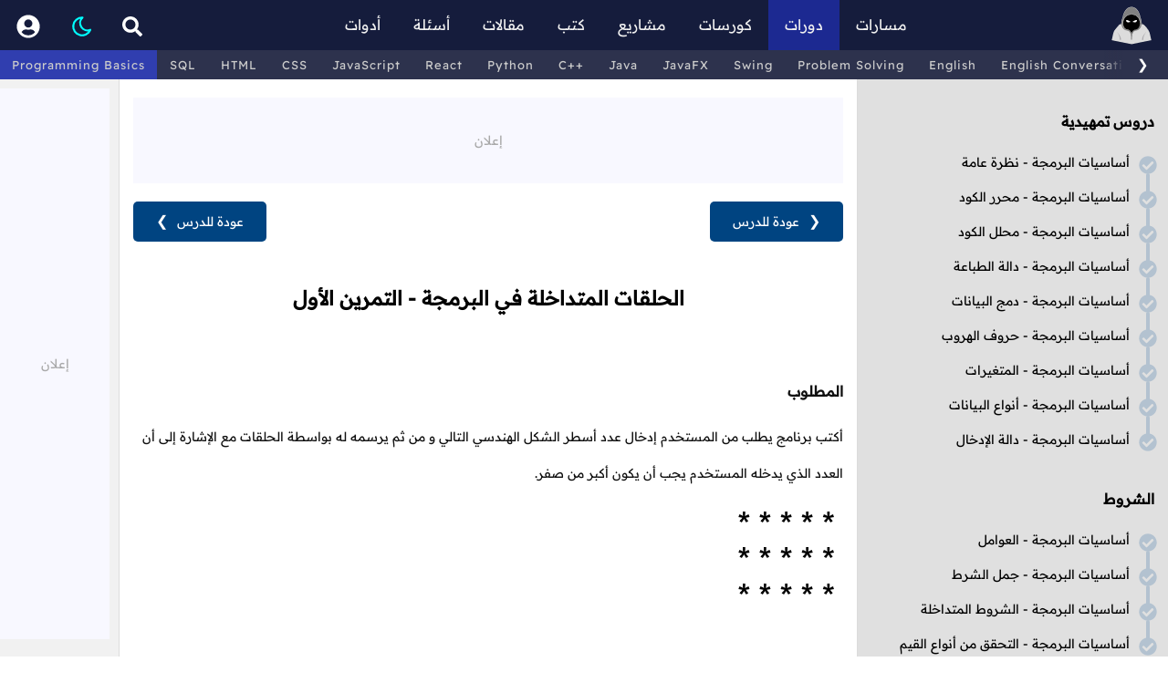

--- FILE ---
content_type: text/html; charset=utf-8
request_url: https://www.google.com/recaptcha/api2/aframe
body_size: 267
content:
<!DOCTYPE HTML><html><head><meta http-equiv="content-type" content="text/html; charset=UTF-8"></head><body><script nonce="2DV5vN8wS9zaIqaYpWnThg">/** Anti-fraud and anti-abuse applications only. See google.com/recaptcha */ try{var clients={'sodar':'https://pagead2.googlesyndication.com/pagead/sodar?'};window.addEventListener("message",function(a){try{if(a.source===window.parent){var b=JSON.parse(a.data);var c=clients[b['id']];if(c){var d=document.createElement('img');d.src=c+b['params']+'&rc='+(localStorage.getItem("rc::a")?sessionStorage.getItem("rc::b"):"");window.document.body.appendChild(d);sessionStorage.setItem("rc::e",parseInt(sessionStorage.getItem("rc::e")||0)+1);localStorage.setItem("rc::h",'1769062079232');}}}catch(b){}});window.parent.postMessage("_grecaptcha_ready", "*");}catch(b){}</script></body></html>

--- FILE ---
content_type: text/css
request_url: https://harmash.com/assets/css/page-content.min.css?v=M2ANMjQR2rpF3F5xMksu_SCM2tQC6yjEGUo0VJNuD_A
body_size: 9157
content:
.page-content{color:#111;font-size:14px;line-height:20px;direction:rtl}.page-content span.en{display:inline-block}.page-content .arrow{display:inline-block;background-image:url(/assets/images/arrow-black.svg);background-position:center left;background-repeat:no-repeat;width:28px;height:28px;background-size:28px;vertical-align:middle}.page-content select{-webkit-appearance:none;-moz-appearance:none;padding-left:20px;background-image:url(data:image/svg+xml;charset=UTF-8,%3Csvg%20width%3D%2224%22%20height%3D%2216%22%20viewBox%3D%220%200%2024%2016%22%20xmlns%3D%22http%3A%2F%2Fwww.w3.org%2F2000%2Fsvg%22%3E%0A%20%20%20%20%3Cpolygon%20fill%3D%22%23666%22%20points%3D%2212%201%209%206%2015%206%22%20%2F%3E%0A%20%20%20%20%3Cpolygon%20fill%3D%22%23666%22%20points%3D%2212%2013%209%208%2015%208%22%20%2F%3E%0A%3C%2Fsvg%3E%0A);background-repeat:no-repeat;background-position:0 50%}.page-content select:focus{outline:0}.page-content video{display:block;width:100%;border:1px solid #efefef}.page-content .youtube-video{aspect-ratio:16 / 9;width:100%;display:block;height:auto;border:1px solid #efefef !important}.page-content blockquote{font-size:14px;background:#f1f1f1;border-left:none !important;padding:13px !important;border-right:4px solid #ccc}.page-content iframe{width:100%;border:none}.page-content iframe.iframe-border{border:1px solid #000}.page-content abbr{text-underline-offset:5px}.page-content a{color:#1a73e8;text-decoration:none}.page-content h1{display:block;font-size:22px;color:#000;line-height:44px;font-weight:bold;text-align:center;margin-top:40px;margin-bottom:20px}.page-content h1 .tutorial{display:block;color:#004481;font-size:28px;margin-bottom:7px}.page-content h1>code{font-size:23px;font-weight:bold;line-height:32px}.page-content article{margin-top:60px}.page-content h2{font-size:18px;line-height:40px;font-weight:bold;text-align:right;margin:60px 0 10px 0;font-family:inherit;color:#111}.page-content h2 code{font-size:16px}.page-content h3{font-weight:bold;font-size:16px;line-height:40px;margin-top:10px;color:#111;text-align:right}.page-content #shortcuts{margin:20px auto}.page-content #shortcuts>ul{list-style-position:inside;list-style-type:none;padding:10px 15px;border-radius:5px;background-color:#f1f1f1;direction:rtl;font-size:14px}.page-content #shortcuts>ul>li{cursor:pointer;position:relative;border-radius:5px;color:#111;padding:3px 17px 3px 3px;-webkit-transition:all 0.3s;-moz-transition:all 0.3s;-o-transition:all 0.3s;transition:all 0.3s;line-height:32px}.page-content #shortcuts>ul>li::before{content:"›";color:#009fff;padding-left:0;font-size:20px;position:absolute;right:2px;top:3px;transition:all 0.3s;font-family:arial;font-weight:bold}.page-content #shortcuts>ul>li:hover{background:#e4e4e4;padding-right:20px}.page-content #shortcuts>ul>li:hover::before{right:6px}.page-content .code-title{display:block;direction:ltr;padding-left:27px;margin-bottom:8px}.page-content ul{list-style-position:outside;list-style-type:none}.page-content ul li::before{content:"•";color:#009fff;padding-left:5px;font-size:18px;vertical-align:bottom}.page-content ul ul,.page-content ul ol,.page-content ol ol,.page-content ol ul{padding-right:15px}.page-content ol{list-style-position:outside;list-style-type:none;counter-reset:li;padding:0}.page-content ol li{counter-increment:li}.page-content ol li::before{content:counter(li, arabic-indic) ".";color:#009fff;display:inline-block;padding-left:5px;font-size:14px;vertical-align:bottom}.page-content p.number,.page-content li.number{font-family:Helvetica, Arial, Sans-Serif;color:#f00;font-weight:bold;direction:ltr}.page-content .step{font-family:Helvetica, Arial, Sans-Serif;color:#009fff;font-weight:bold;direction:ltr}.page-content table{direction:rtl;text-align:right;border-collapse:collapse;margin-top:10px;margin-bottom:20px;line-height:40px;display:table !important}.page-content table th{background-color:#ccc;padding:10px;border:1px solid #bbb;vertical-align:middle;font-weight:normal;text-align:center}.page-content table td{padding:10px 10px;border:1px solid #d4d4d4;vertical-align:middle}.page-content table tr:nth-child(odd){background-color:#f1f1f1}.page-content table tr:nth-child(even){background-color:#fff}.page-content table .code-title{display:block;border-radius:2px;direction:ltr;text-align:left;font-weight:bold;padding:0}.page-content table a{transition:all 0.3s}.page-content table a:hover{text-decoration:none}.page-content table .row-number{width:28px;text-align:center}.page-content .code-box{border:solid 1px #e0e0e0;border-radius:6px;margin-bottom:15px;background-color:#fff;text-align:left;direction:ltr;padding:8px;line-height:22px;font-size:14px;overflow-x:auto;overflow-y:hidden;color:#000;font-weight:bold;min-height:46px;white-space:nowrap}.page-content .code-box div{font-family:inherit}.page-content .code,.page-content code,.page-content .code-box,.page-content pre,.page-content .cmd-box>div{font-family:"Source Code Pro", "Liberation Mono", "Courier New", Courier, monospace !important}.page-content p{font-size:14px;direction:rtl;margin:10px 0 !important;vertical-align:middle;color:#111}.page-content p a{overflow-wrap:break-word;transition:all 0.3s}.page-content p a img{cursor:zoom-in}.page-content p a:hover{text-decoration:none}.page-content div.translation{display:none;text-align:right;direction:rtl}.page-content .en-text{border:2px solid #f2f9ff;background:#f6fbff;padding:10px 20px;border-radius:13px;max-width:700px;margin:auto}.page-content .en-text .en.center.title{font-size:18px}.page-content .en-text .cc-btn{display:inline-block;font-family:ar !important;font-size:10px;background-color:#f9f8e8;padding:0 7px;border-radius:8px;color:#000;cursor:pointer;border:1px solid #cfc678;height:23px;line-height:23px;vertical-align:middle;width:48px;text-align:center;transition:all 0.3s}.page-content .en-text .cc-btn-clicked{visibility:hidden}.page-content .en-text .cc{font-size:14px;direction:rtl;line-height:34px;text-align:right;font-weight:normal;color:black;cursor:pointer;border:1px solid #cfc678;border-radius:6px;padding:7px 15px;background:#f9f8e8;margin-top:10px;margin-bottom:20px;display:none}.page-content .hidden-answer{display:none}.page-content .show-answer{font-size:14px;padding:0 15px}.page-content .keywords-cards{display:grid;gap:15px;grid-template-columns:1fr 1fr 1fr}.page-content .keywords-cards .card{box-shadow:1px 2px 10px #c3c3c3;border-radius:8px;overflow:hidden}.page-content .keywords-cards .card .card-header{background:#9e73fd;padding:10px}.page-content .keywords-cards .card .card-header img{display:block;margin:auto}.page-content .keywords-cards .card .card-body{padding:5px 10px 0 10px}.page-content .keywords-cards .card .card-body p{line-height:30px}.page-content p.en{display:block !important;direction:ltr;text-align:left;font-weight:bold;line-height:32px}.page-content p.en .num{background:#4971bc;color:#fff;padding:0 10px;border-radius:8px;height:25px;display:inline-block;line-height:25px;font-family:consolas;font-weight:bold;font-size:15px}.page-content .cc{color:darkgoldenrod}.page-content .sound-btn{border:1px solid transparent;border-radius:4px;cursor:pointer;-webkit-transition:all 0.3s;-moz-transition:all 0.3s;-o-transition:all 0.3s;transition:all 0.3s}.page-content .sound-btn:hover{border:1px solid #ccc}.page-content .sound-icon{height:22px;width:20px;background-image:url("/assets/images/english/play.png");background-repeat:no-repeat;background-position:center;text-align:center;border-radius:100%;cursor:pointer;display:inline-block}.page-content .sound-icon{margin-right:2px;margin-bottom:-6px;background-size:16px}.page-content .quiz{display:block !important;border:1px solid #e1e1e1;background-color:#e7e9eb;margin-top:5px;margin-bottom:30px;border-radius:5px;padding-bottom:5px;padding-left:9px;padding-right:9px}.page-content .quiz>h3{color:#3383ff;text-align:right;direction:rtl;font-size:17px !important;font-family:inherit;padding:10px 0}.page-content .quiz>div{background:white;padding:15px;min-height:200px}.page-content .quiz>div>img{max-height:220px;width:auto;display:inline-block;margin-bottom:23px}.page-content .quiz>div .switcher{text-align:center;direction:rtl}.page-content .quiz>div .switcher button{margin-top:0}.page-content .quiz>div .switcher button i{margin-right:5px;font-size:13px;font-family:"Font Awesome 5 Free"}.page-content .quiz>div .switcher .cc-btn{display:inline-block;vertical-align:middle;height:40px;width:50px;background-color:#d7e6ff;background-image:url("/assets/images/english/translate.png");background-repeat:no-repeat;background-position:center;background-size:20px;border:2px solid #9bf;margin-right:6px;text-align:center;border-radius:5px;cursor:pointer;margin-left:5px;-webkit-transition:all 0.3s;-moz-transition:all 0.3s;-o-transition:all 0.3s;transition:all 0.3s}.page-content .quiz>div .switcher .cc-btn:hover,.page-content .quiz>div .switcher .cc-btn:active{background-color:#c7dcff}.page-content .quiz>div .result{display:none;border-top:1px solid #f1f1f1;text-align:center;font-weight:bold;font-size:18px;color:#2f4f4f;padding-top:16px;margin-top:31px}.page-content .quiz>div>p{background-image:url("/assets/images/teacher-male.png");background-repeat:no-repeat;background-size:38px;background-position:center right;color:#000;font-size:14px;padding-right:50px}.page-content .quiz>div ol{border-top:1px solid #f1f1f1}.page-content .quiz>div li:first-child{margin-top:20px}.page-content .quiz>div li{font-size:15px;font-weight:bold;margin-bottom:10px}.page-content .quiz>div li>img{max-height:30px;width:auto;display:inline-block;margin-right:8px;max-width:30px;background:none}.page-content .quiz>div li .cursor{background-repeat:no-repeat;width:34px;display:inline-block;height:28px;background-size:34px 20px;vertical-align:middle;margin:0 5px}.page-content .quiz>div li .choices{display:none}.page-content .quiz>div li span.select{display:none}.page-content .quiz>div li select{height:30px;padding-left:18px;padding-right:7px;max-width:unset;width:auto}.page-content .quiz>div li span.correct,.page-content .quiz>div li span.wrong,.page-content .quiz>div li select{border:1px solid #dbdbdb;border-radius:8px;min-width:30px;display:inline-block;height:26px;line-height:24px;background-color:#f1f1f1;font-weight:bold;margin:0 2px;padding:0 30px 0 7px;background-position:92% center;background-repeat:no-repeat;vertical-align:middle}.page-content .quiz>div li option{background:white}.page-content .quiz>div li span.correct{color:#01c601;background-size:19px;background-image:url(/assets/images/correct.png)}.page-content .quiz>div li span.wrong{color:red;background-size:14px;background-image:url(/assets/images/wrong.png)}.page-content .quiz>div li .cc{color:#d2691e;display:none;margin-top:9px;font-size:14px;text-align:right;direction:rtl;font-weight:normal}.page-content .quiz>div li::before{content:counter(li, arabic-indic);display:inline-block;color:#fff;background:#3389b3;height:28px;width:28px;border-radius:50%;text-align:center;padding:0;font-weight:bold;font-family:consolas;line-height:28px;font-size:17px;margin-left:6px;vertical-align:baseline}.page-content .quiz>div li.words{margin-bottom:45px}.page-content .quiz>div li.words .original{text-align:center;right:0}.page-content .quiz>div li.words .original .word{display:inline-block;border:1px solid #ddd;margin-right:5px;margin-bottom:5px;padding:0 8px;height:36px;line-height:36px;min-width:50px;text-align:center;cursor:pointer;vertical-align:top;background:#f1f1f1;color:#2a2a2a;box-shadow:0 0 2px #878787 inset;transition:all 0.3s}.page-content .quiz>div li.words .original .word:hover{transform:translateY(-3px)}.page-content .quiz>div li.words .arranged{text-align:center;min-height:45px;border-radius:5px;margin:10px auto 40px auto;max-width:500px}.page-content .quiz>div li.words .arranged .word{display:inline-block;border:1px solid #ddd;margin-right:5px;margin-bottom:5px;padding:0px 8px;height:36px;line-height:36px;min-width:50px;text-align:center;cursor:pointer;vertical-align:top;color:#2a2a2a}.page-content .quiz>div li.words .arranged span.wrong,.page-content .quiz>div li.words .arranged span.correct{background-image:unset}.page-content .quiz>div li.words .arranged .correct{font-weight:bold;color:#01c601;border-color:#9de29d;background-color:#c3ffc3}.page-content .quiz>div li.words .arranged .wrong{font-weight:bold;color:#d84444;border-color:#e49797;background-color:#ffb4b4}.page-content .quiz>div .choices-box>div{margin-top:8px;display:flex;width:100%;align-items:stretch;overflow:hidden}.page-content .quiz>div .choices-box>div label{width:40px;display:block;background:#e6e6e6;text-align:center;border-top-left-radius:4px;border-bottom-left-radius:4px;transition:all 0.3s;overflow:hidden}.page-content .quiz>div .choices-box>div span{border:1px solid #e6e6e6;border-top-right-radius:4px;border-bottom-right-radius:4px;padding:2px 10px;display:block;cursor:pointer;width:100%;transition:all 0.3s}.page-content .quiz>div .choices-box div:hover label,.page-content .quiz>div .choices-box div.selected label{background-color:#453d3d;color:white}.page-content .quiz>div .choices-box div:hover span,.page-content .quiz>div .choices-box div.selected span{background-color:#6e6d6d;color:white;border-color:#6e6d6d}.page-content .quiz>div .choices-box>div:last-child{margin-bottom:25px}.page-content .quiz>div .choices-box .correct label,.page-content .quiz>div .choices-box .correct:hover label{color:black;background-color:#abe4ab}.page-content .quiz>div .choices-box .correct span,.page-content .quiz>div .choices-box .correct:hover span{color:#34a434;background-color:#c3ffc3;cursor:default;border-color:#abe4ab}.page-content .quiz>div .choices-box .wrong label,.page-content .quiz>div .choices-box .wrong:hover label{color:black;background-color:#e8a1a1}.page-content .quiz>div .choices-box .wrong span,.page-content .quiz>div .choices-box .wrong:hover span{color:#d84444;background-color:#ffd6d6;cursor:default;border-color:#e8a1a1}.page-content .quiz .next-btn,.page-content .quiz .result-btn{margin-top:20px;direction:rtl;width:180px}.page-content .quiz .next-btn::after,.page-content .quiz result-btn::after{content:" ❯";display:inline-block;transition:all 0.3s;margin-right:5px}.page-content .quiz .next-btn:hover::after,.page-content .quiz result-btn:hover::after{transform:translateX(-3px)}.page-content .quiz>.progress{margin-top:20px;margin-bottom:15px;direction:rtl;background-color:#f8f8f8;height:12px;border-radius:20px;padding:0;min-height:auto;position:relative;overflow:hidden}.page-content .quiz>.progress .progress-line{position:absolute;right:0;top:0;background:#43a8e4;height:12px;width:0;border-radius:20px;transition:all 0.3s linear}.page-content .quiz>div li{display:none}.page-content .quiz.en li,.page-content .quiz.en option,.page-content .quiz.en label,.page-content .quiz.en span,.page-content .quiz.en u,.page-content .quiz.en i,.page-content .quiz.en select{text-align:left;direction:ltr}.page-content .quiz.en .cursor{background-image:url(/assets/images/becomes-en.png);background-position:center left}.page-content .quiz.en div li select{padding-left:7px;padding-right:18px}.page-content .quiz.en li::before{content:counter(li) !important;margin-right:6px;margin-left:0px !important}.page-content .quiz.en select{background-position:center right}.page-content .question{font-weight:bold}.page-content img{color:cadetblue;max-width:100%;height:auto}.page-content .cmd-box{line-height:18px;overflow-x:auto;overflow-y:hidden;white-space:nowrap;margin-bottom:12px;background:#333;padding:3px;border-radius:4px;font-family:monospace, Consolas}.page-content .cmd-box h4{display:block;direction:ltr;color:white;font-size:14px;padding:5px;font-weight:normal;font-family:inherit}.page-content .cmd-box div{display:block;text-align:left;color:#fff;direction:ltr;background-color:#000;padding:8px;line-height:22px;font-family:inherit;font-size:13px;overflow-x:auto;overflow-y:hidden;white-space:nowrap;border-radius:5px}.page-content .border{padding:1px;background-color:#eee}.page-content .example-box{display:block;border:1px solid #e1e1e1;background-color:#e7e9eb;margin-top:5px;margin-bottom:20px;border-radius:5px;padding-top:15px;padding-bottom:5px;padding-left:9px;padding-right:9px}.page-content .example-box .image-box{display:block;background-color:#fafafa;border:solid 1px #e0e0e0;margin-top:5px;margin-bottom:10px;border-radius:5px;padding-top:15px;padding-bottom:6px;padding-left:6px;padding-right:6px;text-align:center}.page-content .example-box .explaining-box{background-color:#fafafa;border:solid 1px #e0e0e0;padding:10px;border-radius:5px}.page-content .example-box .explaining-box .copy-code{display:none !important}.page-content .example-box h4{display:inline-block;color:#3385ff;text-align:right;direction:rtl;font-size:16px;margin-bottom:12px;font-weight:normal}.page-content .example-box iframe{background:#fff;width:100%}.page-content .java-file-icon{background:url("/assets/images/java-file.png") no-repeat}.page-content .cpp-file-icon{background:url("/assets/images/cpp-file.png") no-repeat}.page-content .python-file-icon{background:url("/assets/images/py-file.png") no-repeat}.page-content .php-file-icon{background:url("/assets/images/php-file.png") no-repeat}.page-content .css-file-icon{background:url("/assets/images/css-file.png") no-repeat}.page-content .html-file-icon{background:url("/assets/images/html-file.png") no-repeat}.page-content .js-file-icon{background:url("/assets/images/js-file.png") no-repeat}.page-content .explain{direction:rtl;list-style-position:outside;line-height:32px}.page-content .explain .word{padding-top:3px}.page-content .white{color:#fff !important}.page-content .blue{color:#00f !important}.page-content .purple{color:#800080 !important}.page-content .lit{color:#066 !important}.page-content .red{color:#f00 !important}.page-content .green{color:#008000 !important}.page-content .orange{color:#ff7519 !important}.page-content .brown{color:#935800 !important}.page-content .black{color:#000 !important}.page-content .gray{color:#808080 !important}.page-content .note{color:#f00;font-weight:bold}.page-content .right{text-align:right}.page-content .left{text-align:left}.page-content .center{text-align:center}.page-content .float-r{float:right}.page-content .float-l{float:left}.page-content .full-width{width:100%}.page-content .b{font-weight:bold}.page-content .u{text-decoration:underline}.page-content .i{font-style:italic}.page-content .img-responsive{max-width:100%;height:auto}.page-content .code{margin:0;padding:0;font-size:14px;font-weight:bold;text-align:left;direction:ltr;border-radius:3px;padding:0 5px;display:inline-block;line-height:25px;max-width:100%;color:#000;border:solid 1px #e0e0e0;background-color:#fafafa;word-break:break-all}.page-content .word{padding:0 2px;border-radius:4px;direction:ltr;display:inline-block;font-weight:bold;color:#622a62}.page-content .inline{display:inline-block}.page-content .inline .word{padding:0}.page-content .block{display:block;margin-bottom:15px;text-align:left}.page-content .yellow-bg{background-color:#ff0 !important}.page-content .gray-bg{background-color:#ddd !important}.page-content .blue-bg{background-color:#a9e2f3 !important}.page-content .green-bg{background-color:#9ff781 !important}.page-content .white-bg{background-color:#fff !important}.page-content hr{border:none;border-top:1px solid #ececec}.page-content a.open-page{cursor:pointer;display:inline-block;padding:0 15px;background:#333;color:#fff;border-radius:5px;text-decoration:none;margin:0px 0px 3px 3px;box-shadow:0 0 1px #d5d4d4 inset;height:40px;line-height:40px;font-size:14px}.page-content .open-page::after{content:"»";font-size:21px;padding-right:5px;font-family:Arial;display:inline-block;vertical-align:middle}.page-content .open-page img{vertical-align:middle}.page-content a.open-page:hover{background:#000}.page-content table a.open-page{margin-top:8px}.page-content .point::before{content:"•";color:#009fff;font-weight:bold;padding-left:10px}.page-content kbd{display:inline-block;margin:0 0.1em;padding:0.1em 0.6em;font-family:Arial, "Helvetica Neue", Helvetica, sans-serif;font-size:11px;line-height:1.4;color:#242729;text-shadow:0 1px 0 #fff;background-color:#e1e3e5;border:1px solid #adb3b9;border-radius:3px;box-shadow:0 1px 0 rgba(12,13,14,0.2),0 0 0 2px #fff inset;white-space:nowrap}.page-content .en{direction:ltr}.page-content .en u{text-underline-position:under;text-underline-offset:1px}.page-content .copy-code{right:4px;top:8px;position:absolute;display:block !important;border-top-right-radius:5px;border-bottom-left-radius:10px;cursor:pointer;transition-duration:0.4s;height:30px;width:30px;text-align:center;line-height:30px;font-size:15px;z-index:1;color:#808080;background-position:center;background-size:20px 20px;background-repeat:no-repeat;background-image:url('data:image/svg+xml,<svg xmlns="http://www.w3.org/2000/svg" fill="%23808080" height="16" width="14" viewBox="0 0 448 512"><path d="M433.9 65.9l-51.9-51.9A48 48 0 0 0 348.1 0H176c-26.5 0-48 21.5-48 48v48H48c-26.5 0-48 21.5-48 48v320c0 26.5 21.5 48 48 48h224c26.5 0 48-21.5 48-48v-48h80c26.5 0 48-21.5 48-48V99.9a48 48 0 0 0 -14.1-33.9zM266 464H54a6 6 0 0 1 -6-6V150a6 6 0 0 1 6-6h74v224c0 26.5 21.5 48 48 48h96v42a6 6 0 0 1 -6 6zm128-96H182a6 6 0 0 1 -6-6V54a6 6 0 0 1 6-6h106v88c0 13.3 10.7 24 24 24h88v202a6 6 0 0 1 -6 6zm6-256h-64V48h9.6c1.6 0 3.1 .6 4.2 1.8l48.4 48.4a6 6 0 0 1 1.8 4.2V112z"/></svg>')}.page-content .copy-code:hover{background-image:url('data:image/svg+xml,<svg xmlns="http://www.w3.org/2000/svg" fill="%23606060" height="16" width="14" viewBox="0 0 448 512"><path d="M433.9 65.9l-51.9-51.9A48 48 0 0 0 348.1 0H176c-26.5 0-48 21.5-48 48v48H48c-26.5 0-48 21.5-48 48v320c0 26.5 21.5 48 48 48h224c26.5 0 48-21.5 48-48v-48h80c26.5 0 48-21.5 48-48V99.9a48 48 0 0 0 -14.1-33.9zM266 464H54a6 6 0 0 1 -6-6V150a6 6 0 0 1 6-6h74v224c0 26.5 21.5 48 48 48h96v42a6 6 0 0 1 -6 6zm128-96H182a6 6 0 0 1 -6-6V54a6 6 0 0 1 6-6h106v88c0 13.3 10.7 24 24 24h88v202a6 6 0 0 1 -6 6zm6-256h-64V48h9.6c1.6 0 3.1 .6 4.2 1.8l48.4 48.4a6 6 0 0 1 1.8 4.2V112z"/></svg>')}.page-content .responsive-table{overflow-x:auto;margin-bottom:10px}.page-content .responsive-table table{border-collapse:collapse;border-spacing:0;margin:0}.page-content .responsive-table table tr:nth-child(even){background-color:#fff}.page-content .responsive-table table tr:nth-child(odd){background-color:#f1f1f1}.page-content .responsive-table table.ltr{direction:ltr;line-height:24px}.page-content .responsive-table th{background-color:#ccc;padding:10px;border:1px solid #bbb;vertical-align:middle}.page-content .responsive-table td{padding:10px;border:1px solid #bbb}.page-content .try-it{background:#2f4f4f url("/assets/images/run.PNG");background-repeat:no-repeat;background-position:10px 14px;background-size:14px;padding:0 16px 0 34px;height:40px;line-height:40px;border-radius:5px;margin-left:6px;margin-bottom:6px;color:#fff;text-decoration:none;transition:all 0.3s;display:inline-block}.page-content .try-it:hover{color:#fff;background-color:#3a6363}.page-content .analyse-it{background:#2f4f4f url("/assets/images/code-stepper/analyse.svg");background-repeat:no-repeat;background-position:8px 11px;background-size:20px;padding:0 16px 0 34px;height:40px;line-height:40px;border-radius:5px;margin-left:6px;margin-bottom:6px;color:#fff;text-decoration:none;transition:all 0.3s;display:inline-block}.page-content .analyse-it:hover{color:#fff;background-color:#3a6363}.rating-widget{border-top:1px solid #e5e5e5;padding:22px 0;border-bottom:1px solid #e5e5e5}.rating-widget .rating-stars{text-align:center}.rating-widget .rating-stars ul{list-style-type:none;padding:0;-moz-user-select:none;-webkit-user-select:none}.rating-widget .rating-stars ul li.star{display:inline-block}.rating-widget .rating-stars ul li.star svg{width:43px;height:auto;padding:0 2px;cursor:pointer}.rating-widget .rating-stars ul li.star svg path{fill:#ccc}.rating-widget .rating-stars ul li.star.hover svg path{fill:#ffcc36}.rating-widget .rating-stars ul li.star.selected svg path{fill:#ff912c}.rating-widget p{font-size:14px;color:#666}code{white-space:normal !important;background-color:#fafafa;padding:0px 7px;color:#000;border-radius:4px;border:solid 1px #e0e0e0;direction:ltr;text-align:left;display:inline-block;font-size:14px;line-height:22px;vertical-align:baseline;font-weight:bold;word-break:break-all}.hljs{color:#383a42}.hljs span{font-family:inherit}.hljs .comment,.hljs .quote{color:#99a;font-family:"Readex Pro", sans-serif;font-weight:normal;font-size:12px}.hljs .doctag,.hljs .keyword,.hljs .formula{color:#a626a4}.hljs .section,.hljs .name,.hljs .selector-tag,.hljs .deletion,.hljs .subst{color:#286491}.hljs .literal{color:#0184bb}.hljs .string,.hljs .regexp,.hljs .addition,.hljs .attribute,.hljs .meta .string{color:#d14}.hljs .attr,.hljs .variable,.hljs .template-variable,.hljs .type,.hljs .selector-class,.hljs .selector-attr,.hljs .selector-pseudo,.hljs .number{color:#4da0d2}.hljs .symbol,.hljs .bullet,.hljs .link,.hljs .meta,.hljs .selector-id,.hljs .title{color:#4078f2}.hljs .built_in,.hljs .title.class_,.hljs .class .title{color:#c18401}.hljs .emphasis{font-style:italic}.hljs .strong{font-weight:bold}.hljs .link{text-decoration:underline}/*! Highlightjs Customization */.hljs-wrapper{position:relative;direction:ltr}.hljs-wrapper .hljs-scroller{overflow:auto;border-radius:6px;margin-bottom:15px;border:solid 1px #e0e0e0;padding:10px 0;background:#fafafa}.hljs-wrapper .hljs-scroller .hljs{width:100%;margin-bottom:0;text-align:left;direction:ltr;line-height:22px;min-height:22px;font-size:14px;padding:0 8px;font-weight:bold}.hljs-wrapper .hljs-scroller .hljs div:hover{background-color:#f4f8fc}.hljs-group{color:#939393;border-radius:8px;border:solid 1px #e0e0e0;margin-bottom:15px;overflow:hidden}.hljs-group .hljs-group-switch{background-color:#f9f9f9;border-bottom:1px solid #e0e0e0;padding:8px 5px;display:flex;overflow-y:hidden;overflow-x:auto;direction:ltr}.hljs-group .hljs-group-switch-btn{margin:0 5px;padding:0 8px;border:1px solid #e0e0e0;background-color:#f0f0f0;height:36px;line-height:36px;border-radius:4px;color:#717171;cursor:pointer;white-space:nowrap;font-size:13px;transition:0.3s all ease}.hljs-group .hljs-group-switch-btn:hover,.hljs-group .hljs-group-switch-btn.active{background-color:#e5e5e5;color:#000;border-color:#c9c9c9}.hljs-group .hljs-scroller{margin:0;border-radius:0;border:0}.dark .code,.dark code{background-color:#282a36;border-color:#2e2e33;color:#c1c1c1}.dark .hljs-group{border-color:#232848}.dark .hljs-group-switch{background-color:#282a36;border-color:#22222b}.dark .hljs-group-switch-btn{border-color:#464444;background-color:#2d2d2d;color:#9d9c9c}.dark .hljs-group-switch-btn:hover,.dark .hljs-group-switch-btn.active{background-color:#44475a;color:#f8f8f2;border-color:#1d1d1e}.dark .hljs-wrapper pre div:hover{background-color:#282c44}.dark .hljs-scroller{color:#abb2bf;background:#282c34;border-color:#2c3039}.dark .hljs{color:#abb2bf}.dark .hljs .comment,.dark .hljs .quote{color:#5c6370}.dark .hljs .doctag,.dark .hljs .keyword,.dark .hljs .formula{color:#c678dd}.dark .hljs .section,.dark .hljs .name,.dark .hljs .selector-tag,.dark .hljs .deletion,.dark .hljs .subst{color:#e06c75}.dark .hljs .literal{color:#56b6c2}.dark .hljs .string,.dark .hljs .regexp,.dark .hljs .addition,.dark .hljs .attribute,.dark .hljs .meta .string{color:#98c379}.dark .hljs .attr,.dark .hljs .variable,.dark .hljs .template-variable,.dark .hljs .type,.dark .hljs .selector-class,.dark .hljs .selector-attr,.dark .hljs .selector-pseudo,.dark .hljs .number{color:#d19a66}.dark .hljs .symbol,.dark .hljs .bullet,.dark .hljs .link,.dark .hljs .meta,.dark .hljs .selector-id,.dark .hljs .title{color:#61aeee}.dark .hljs .built_in,.dark .hljs .title.class_,.dark .hljs .class .title{color:#e6c07b}.dark .btn-primary{background-color:#123a5d;border-color:#184975}.dark .btn-primary:hover{background-color:#194f7d}.dark .keywords-cards .card{background:#111426;box-shadow:1px 2px 10px #262525}.dark .keywords-cards .card .card-header{background:#0d0d21}.dark .book-container:hover,.dark .book-container:focus{box-shadow:3px 5px 15px #000}.dark .word{color:#b9b6b6}.dark blockquote{background:#2c2c2c;border-right:4px solid #484848;color:wheat}.dark video,.dark .youtube-video{border-color:#565656}.dark .page-content .arrow{background-image:url(/assets/images/arrow-gray.svg)}.dark .page-content .blue{color:#1f7cd7 !important}.dark .page-content .red{color:#94995d !important}.dark .page-content .black{color:darkgray !important}.dark .page-content .en-text{background-color:#0a101d;border-color:#0c1832}.dark .page-content .en-text .cc-btn{background:#3c2152;color:#a739c6;border-color:#5920ac}.dark .page-content .en-text .cc{color:#c2ac54;background-color:black;border-color:#282626}.dark .page-content .sound-btn:hover{border:1px solid #1a3f89}.dark .page-content h1{color:#a8a7a7}.dark .page-content h1 .tutorial{color:#808080}.dark .page-content .html-symbol{background-color:#282a36;color:#ff79c6}.dark .page-content p.number,.dark .page-content li.number{color:#327115}.dark .page-content table{background:#131315;box-shadow:unset}.dark .page-content table td{color:#acacac;border-color:#333}.dark .page-content table th{border-color:#1f4257;background-color:#112d3e;color:#bfbfbf}.dark .page-content table tr:nth-child(odd),.dark .page-content table tr:nth-child(even){background-color:#1e1e1e}.dark .page-content .step{color:goldenrod}.dark .page-content .code-box{color:#939393;border:1px solid #222;background:#1e1e1e}.dark .page-content #shortcuts ul{background-color:#1b1b1e}.dark .page-content #shortcuts ul li{color:#868686}.dark .page-content #shortcuts ul li:hover{background:#242424}.dark .page-content #shortcuts ul li::before{color:darkcyan}.dark .page-content h2{color:#919090}.dark .page-content h3{color:#919090}.dark .page-content p,.dark .page-content li,.dark .page-content td,.dark .page-content th{color:#b9b6b6}.dark .page-content p.en .num{background:#121954}.dark .page-content p.cc{color:khaki}.dark .page-content li::before{color:#008b8b}.dark .page-content a.open-page{box-shadow:0 0 1px #4f4d4d inset;background:#232323}.dark .page-content a.open-page:hover{background:#333}.dark .page-content .example-box{border:1px solid #262626;background-color:#262626}.dark .page-content .example-box .code-title{color:darkkhaki}.dark .page-content .example-box h4{color:#b3b3b3}.dark .page-content .example-box .point{color:#acacac}.dark .page-content .example-box .point::before{color:cornflowerblue}.dark .page-content .example-box .explaining-box{border:1px solid #262626;background-color:#2d2d2d}.dark .page-content .example-box .image-box{background-color:#404040;border:1px solid #262626}.dark .page-content .quiz{border:1px solid #262626;background-color:#262626}.dark .page-content .quiz .code-title{color:darkkhaki}.dark .page-content .quiz h3{color:#b3b3b3}.dark .page-content .quiz>div{background-color:#2d2d2d}.dark .page-content .quiz>div ol{border-top:1px solid #383838}.dark .page-content .quiz>div li{color:#c4c3c3}.dark .page-content .quiz>div li .cc{color:khaki}.dark .page-content .quiz>div li select{background-color:#282828;border-color:#444;color:#cacaca}.dark .page-content .quiz>div li option{background-color:#282828}.dark .page-content .quiz>div li span.correct,.dark .page-content .quiz>div li span.wrong{background-color:#232323}.dark .page-content .quiz>div li.words .arranged .word{border:1px solid #5d5d5d;background:#1f1f1f}.dark .page-content .quiz>div li.words .arranged .word.correct{color:#5f5;border-color:#5cff5c;background-color:#3e5d3e}.dark .page-content .quiz>div li.words .arranged .word.wrong{color:#e44343;border-color:#993737;background-color:#441c1c}.dark .page-content .quiz>div li.words .original .word{border-color:#9a9898;background:#ababab;color:#2a2a2a;box-shadow:0 0 2px #f0f0f0 inset}.dark .page-content .quiz>div li::before{color:#c4c4c4;background:#28475e}.dark .page-content .quiz>div .choices-box div label{background:#595959;color:whitesmoke}.dark .page-content .quiz>div .choices-box div span{border-color:#595959;color:#f2f2f2}.dark .page-content .quiz>div .choices-box div.selected span{background:#464646}.dark .page-content .quiz>div .choices-box div:hover span{background:#464646}.dark .page-content .quiz>div .choices-box .correct label,.dark .page-content .quiz>div .choices-box .correct:hover label{color:black;background-color:#70ad70}.dark .page-content .quiz>div .choices-box .correct span,.dark .page-content .quiz>div .choices-box .correct:hover span{color:#01c601;background-color:#232323;border-color:#232323}.dark .page-content .quiz>div .choices-box .wrong label,.dark .page-content .quiz>div .choices-box .wrong:hover label{color:black;background-color:#ad7070}.dark .page-content .quiz>div .choices-box .wrong span,.dark .page-content .quiz>div .choices-box .wrong:hover span{color:#ef7474;background-color:#232323;border-color:#232323}.dark .page-content .quiz>div .switcher .cc-btn{background-color:#334453;border:1px solid #184975}.dark .page-content .quiz>div .switcher .cc-btn:hover{background-color:#12436c}.dark .page-content .quiz>div .result{color:#b9b6b6;border-top:1px solid #383838}.dark .page-content .note{color:#acacac}@media (max-width: 764px){.page-content .keywords-cards{grid-template-columns:1fr 1fr}}@media (max-width: 640px){.page-content .keywords-cards{grid-template-columns:1fr}}


--- FILE ---
content_type: image/svg+xml
request_url: https://harmash.com/assets/images/code-stepper/analyse.svg
body_size: 191
content:
<?xml version="1.0" encoding="utf-8"?><!-- Uploaded to: SVG Repo, www.svgrepo.com, Generator: SVG Repo Mixer Tools -->
<svg width="800px" height="800px" viewBox="0 0 24 24" xmlns="http://www.w3.org/2000/svg" fill="none"><path stroke="#00E7F0" stroke-linecap="round" stroke-linejoin="round" stroke-width="2" d="M3 3h1m17 0h-1m0 0v12h-6m6-12H4m0 0v12h6m0 0-2 6m2-6h4m0 0 2 6m-5-10V7l3 2-3 2z"/></svg>
